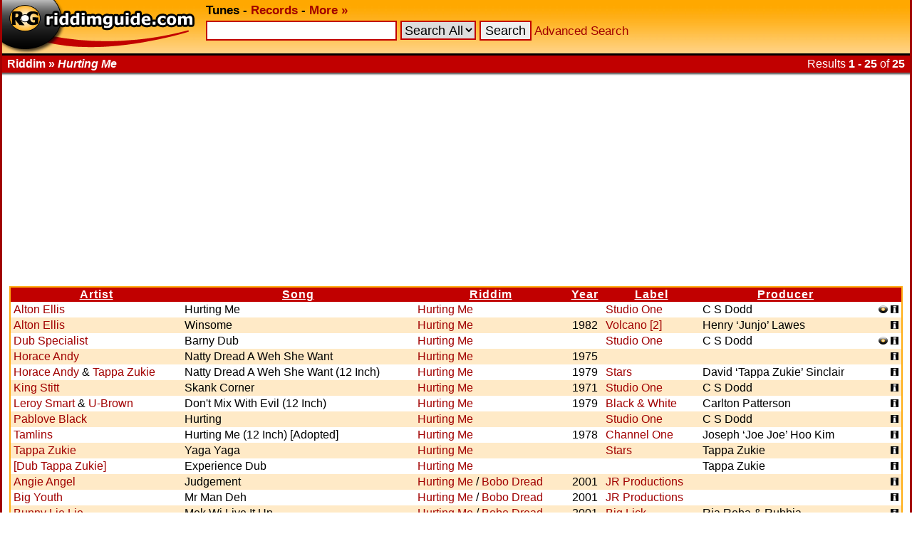

--- FILE ---
content_type: text/html; charset=UTF-8
request_url: https://www.riddimguide.com/tunedb/riddim_Hurting%20Me/
body_size: 4017
content:
<!DOCTYPE html PUBLIC "-//W3C//DTD XHTML 1.0 Transitional//EN"
        "http://www.w3.org/TR/xhtml1/DTD/xhtml1-transitional.dtd">
<head>
    <meta http-equiv="Content-Type" content="text/xhtml; charset=utf-8"/>
    <title>Riddimguide - Tunes - Hurting Me riddim</title>
    <link rel="stylesheet" type="text/css" href="/templates/goldred/style.css"/>
    <link rel="icon" type="image/png" href="/favicon.png"/>
    <link rel="image_src" href="/templates/goldred/img/vinylbanner-130x95.png"/>
    <meta name="description"
          content="Riddimguide.com is the worlds largest database for Reggae and Dancehall music. It's the #1 resource for DJs, collectors and every reggae-fanatic out there."/>
    <link rel="search" type="application/opensearchdescription+xml" href="/more/opensearch_tunedb.xml"
          title="Riddimguide (TuneDB)"/>
    <link rel="search" type="application/opensearchdescription+xml" href="/more/opensearch_recdb.xml"
          title="Riddimguide (RecDB)"/>
    <script type="text/javascript" src="/js/jquery-1.4.2.min.js"></script>
    <script type="text/javascript" src="/js/jquery.autocomplete.min.js"></script>
    <link rel="stylesheet" href="https://cdn.jsdelivr.net/gh/orestbida/cookieconsent@v2.8.8/dist/cookieconsent.css" media="print" onload="this.media='all'">
<script>(adsbygoogle=window.adsbygoogle||[]).pauseAdRequests=1;</script></head>
<body>
<div id="width-limiter">

    <div id="header">
        <b>
            <a href="/" rel="top"><img src="/templates/goldred/img/logo.png" alt="Riddimguide" width="276"
                                       height="75"/></a>
            <b>Tunes</b> -
            <a href="/records">Records</a> -
            <a href="/more/">More &#x00BB;</a>
        </b>

        <form name="quicksearch" action="/tunes" method="get">
            <input
                    type="text"
                    name="q" id="query"
                                />
                            <select name="c">
<option value="">Search All</option>
<option value="riddim">Riddim</option>
<option value="artist">Artist</option>
<option value="song">Song</option>
<option value="label">Label</option>
<option value="producer">Producer</option>
</select>

                        <input type="submit" value="Search"/>
            <a href="/tunes?advanced_search">Advanced Search</a>
        </form>

        <script type="text/javascript">
            $(function () {
                $("#query").autocomplete('/autosuggest.php', {
                    dataType: "json",
                    selectFirst: false,
                    minChars: 2,
                    max: 25,
                    parse: function (data) {
                        return $.map(data, function (row) {
                            return {
                                data: row,
                                value: row.s,
                                result: row.s
                            }
                        });
                    },
                    formatItem: function (item) {
                        return item.s + " (<i>" + item.f + "</i>)";
                    }
                }).result(function (e, item) {
                    location.href = item.u;
                });
            });
        </script>

    </div>

    <div id="headborder">
        <div id="headborderleft">Riddim &#x00BB; <i>Hurting Me</i></div>
                    <div id="headborderright">Results <b>1 - 25</b> of <b>25</b></div>        <br style="clear: both;"/>
    </div>

    <div id="content">
<div class="adsense">
    <script async src="https://pagead2.googlesyndication.com/pagead/js/adsbygoogle.js?client=ca-pub-2425529758698414"
            crossorigin="anonymous"></script>
    <ins class="adsbygoogle"
         style="display:block"
         data-ad-client="ca-pub-2425529758698414"
         data-ad-slot="7904631480"
         data-ad-format="auto"
         data-full-width-responsive="true"></ins>
    <script>
        (adsbygoogle = window.adsbygoogle || []).push({});
    </script>
</div><div class="results">
        <table cellspacing="0"
           >
        <colgroup>
            <col/>
            <col/>
            <col/>
            <col align="center"/>
            <col/>
            <col/>
            <col/>
        </colgroup>
        <tr>
                            <th>
                    <a href="/tunedb/riddim_Hurting%20Me/sortby_artist/">                        Artist
                        </a>                </th>
                            <th>
                    <a href="/tunedb/riddim_Hurting%20Me/sortby_song/">                        Song
                        </a>                </th>
                            <th>
                    <a href="/tunedb/riddim_Hurting%20Me/sortby_riddim/">                        Riddim
                        </a>                </th>
                            <th>
                    <a href="/tunedb/riddim_Hurting%20Me/sortby_year/">                        Year
                        </a>                </th>
                            <th>
                    <a href="/tunedb/riddim_Hurting%20Me/sortby_label/">                        Label
                        </a>                </th>
                            <th>
                    <a href="/tunedb/riddim_Hurting%20Me/sortby_producer/">                        Producer
                        </a>                </th>
                            <th>
                                             
                                        </th>
                    </tr>
                    <tr class="color2">
                <td>
                    <a href="/tunedb/artist_Alton%20Ellis/">Alton Ellis</a>
                                    </td>
                <td>Hurting Me</td>
                <td>
                    <a title="Genre: "
                                                href="/tunedb/riddim_Hurting%20Me/">Hurting Me</a>                                    </td>
                <td align="center"></td>
                <td><a
                        href="/tunedb/label_Studio%20One/">Studio One</a>                </td>
                <td>C S Dodd</td>
                <td align="right"><a href="/tunedb/18193/">                    <img src="/templates/goldred/img/record.png" alt="records"/> <img
                                src="/templates/goldred/img/info.gif" alt="Tune Info" width="11" height="11"/></a></td>
            </tr>
                    <tr class="color1">
                <td>
                    <a href="/tunedb/artist_Alton%20Ellis/">Alton Ellis</a>
                                    </td>
                <td>Winsome</td>
                <td>
                    <a title="Genre: Reggae"
                                                href="/tunedb/riddim_Hurting%20Me/">Hurting Me</a>                                    </td>
                <td align="center">1982</td>
                <td><a
                        href="/tunedb/label_Volcano%20%5B2%5D/">Volcano [2]</a>                </td>
                <td>Henry ‘Junjo’ Lawes</td>
                <td align="right"><a href="/tunedb/48479/"><img
                                src="/templates/goldred/img/info.gif" alt="Tune Info" width="11" height="11"/></a></td>
            </tr>
                    <tr class="color2">
                <td>
                    <a href="/tunedb/artist_Dub%20Specialist/">Dub Specialist</a>
                                    </td>
                <td>Barny Dub</td>
                <td>
                    <a title="Genre: "
                                                href="/tunedb/riddim_Hurting%20Me/">Hurting Me</a>                                    </td>
                <td align="center"></td>
                <td><a
                        href="/tunedb/label_Studio%20One/">Studio One</a>                </td>
                <td>C S Dodd</td>
                <td align="right"><a href="/tunedb/21903/">                    <img src="/templates/goldred/img/record.png" alt="records"/> <img
                                src="/templates/goldred/img/info.gif" alt="Tune Info" width="11" height="11"/></a></td>
            </tr>
                    <tr class="color1">
                <td>
                    <a href="/tunedb/artist_Horace%20Andy/">Horace Andy</a>
                                    </td>
                <td>Natty Dread A Weh She Want</td>
                <td>
                    <a title="Genre: "
                                                href="/tunedb/riddim_Hurting%20Me/">Hurting Me</a>                                    </td>
                <td align="center">1975</td>
                <td>                </td>
                <td></td>
                <td align="right"><a href="/tunedb/13168/"><img
                                src="/templates/goldred/img/info.gif" alt="Tune Info" width="11" height="11"/></a></td>
            </tr>
                    <tr class="color2">
                <td>
                    <a href="/tunedb/artist_Horace%20Andy/">Horace Andy</a> &amp; <a href="/tunedb/artist_Tappa%20Zukie/">Tappa Zukie</a>
                                    </td>
                <td>Natty Dread A Weh She Want (12 Inch)</td>
                <td>
                    <a title="Genre: "
                                                href="/tunedb/riddim_Hurting%20Me/">Hurting Me</a>                                    </td>
                <td align="center">1979</td>
                <td><a
                        href="/tunedb/label_Stars/">Stars</a>                </td>
                <td>David ‘Tappa Zukie’ Sinclair</td>
                <td align="right"><a href="/tunedb/48481/"><img
                                src="/templates/goldred/img/info.gif" alt="Tune Info" width="11" height="11"/></a></td>
            </tr>
                    <tr class="color1">
                <td>
                    <a href="/tunedb/artist_King%20Stitt/">King Stitt</a>
                                    </td>
                <td>Skank Corner</td>
                <td>
                    <a title="Genre: "
                                                href="/tunedb/riddim_Hurting%20Me/">Hurting Me</a>                                    </td>
                <td align="center">1971</td>
                <td><a
                        href="/tunedb/label_Studio%20One/">Studio One</a>                </td>
                <td>C S Dodd</td>
                <td align="right"><a href="/tunedb/22281/"><img
                                src="/templates/goldred/img/info.gif" alt="Tune Info" width="11" height="11"/></a></td>
            </tr>
                    <tr class="color2">
                <td>
                    <a href="/tunedb/artist_Leroy%20Smart/">Leroy Smart</a> &amp; <a href="/tunedb/artist_U-Brown/">U-Brown</a>
                                    </td>
                <td>Don&#039;t Mix With Evil (12 Inch)</td>
                <td>
                    <a title="Genre: "
                                                href="/tunedb/riddim_Hurting%20Me/">Hurting Me</a>                                    </td>
                <td align="center">1979</td>
                <td><a
                        href="/tunedb/label_Black%20%26%20White/">Black &amp; White</a>                </td>
                <td>Carlton Patterson</td>
                <td align="right"><a href="/tunedb/24674/"><img
                                src="/templates/goldred/img/info.gif" alt="Tune Info" width="11" height="11"/></a></td>
            </tr>
                    <tr class="color1">
                <td>
                    <a href="/tunedb/artist_Pablove%20Black/">Pablove Black</a>
                                    </td>
                <td>Hurting</td>
                <td>
                    <a title="Genre: "
                                                href="/tunedb/riddim_Hurting%20Me/">Hurting Me</a>                                    </td>
                <td align="center"></td>
                <td><a
                        href="/tunedb/label_Studio%20One/">Studio One</a>                </td>
                <td>C S Dodd</td>
                <td align="right"><a href="/tunedb/27486/"><img
                                src="/templates/goldred/img/info.gif" alt="Tune Info" width="11" height="11"/></a></td>
            </tr>
                    <tr class="color2">
                <td>
                    <a href="/tunedb/artist_Tamlins/">Tamlins</a>
                                    </td>
                <td>Hurting Me (12 Inch) [Adopted]</td>
                <td>
                    <a title="Genre: Reggae"
                                                href="/tunedb/riddim_Hurting%20Me/">Hurting Me</a>                                    </td>
                <td align="center">1978</td>
                <td><a
                        href="/tunedb/label_Channel%20One/">Channel One</a>                </td>
                <td>Joseph ‘Joe Joe’ Hoo Kim</td>
                <td align="right"><a href="/tunedb/48480/"><img
                                src="/templates/goldred/img/info.gif" alt="Tune Info" width="11" height="11"/></a></td>
            </tr>
                    <tr class="color1">
                <td>
                    <a href="/tunedb/artist_Tappa%20Zukie/">Tappa Zukie</a>
                                    </td>
                <td>Yaga Yaga</td>
                <td>
                    <a title="Genre: "
                                                href="/tunedb/riddim_Hurting%20Me/">Hurting Me</a>                                    </td>
                <td align="center"></td>
                <td><a
                        href="/tunedb/label_Stars/">Stars</a>                </td>
                <td>Tappa Zukie</td>
                <td align="right"><a href="/tunedb/8733/"><img
                                src="/templates/goldred/img/info.gif" alt="Tune Info" width="11" height="11"/></a></td>
            </tr>
                    <tr class="color2">
                <td>
                    <a href="/tunedb/artist_%5BDub%20Tappa%20Zukie%5D/">[Dub Tappa Zukie]</a>
                                    </td>
                <td>Experience Dub</td>
                <td>
                    <a title="Genre: Dub"
                                                href="/tunedb/riddim_Hurting%20Me/">Hurting Me</a>                                    </td>
                <td align="center"></td>
                <td>                </td>
                <td>Tappa Zukie</td>
                <td align="right"><a href="/tunedb/14514/"><img
                                src="/templates/goldred/img/info.gif" alt="Tune Info" width="11" height="11"/></a></td>
            </tr>
                    <tr class="color1">
                <td>
                    <a href="/tunedb/artist_Angie%20Angel/">Angie Angel</a>
                                    </td>
                <td>Judgement</td>
                <td>
                    <a title="Genre: "
                                                href="/tunedb/riddim_Hurting%20Me/">Hurting Me</a>                     / <a
                        href="/tunedb/riddim_Bobo%20Dread/">Bobo Dread</a>                </td>
                <td align="center">2001</td>
                <td><a
                        href="/tunedb/label_JR%20Productions/">JR Productions</a>                </td>
                <td> </td>
                <td align="right"><a href="/tunedb/33438/"><img
                                src="/templates/goldred/img/info.gif" alt="Tune Info" width="11" height="11"/></a></td>
            </tr>
                    <tr class="color2">
                <td>
                    <a href="/tunedb/artist_Big%20Youth/">Big Youth</a>
                                    </td>
                <td>Mr Man Deh</td>
                <td>
                    <a title="Genre: "
                                                href="/tunedb/riddim_Hurting%20Me/">Hurting Me</a>                     / <a
                        href="/tunedb/riddim_Bobo%20Dread/">Bobo Dread</a>                </td>
                <td align="center">2001</td>
                <td><a
                        href="/tunedb/label_JR%20Productions/">JR Productions</a>                </td>
                <td> </td>
                <td align="right"><a href="/tunedb/33439/"><img
                                src="/templates/goldred/img/info.gif" alt="Tune Info" width="11" height="11"/></a></td>
            </tr>
                    <tr class="color1">
                <td>
                    <a href="/tunedb/artist_Bunny%20Lie%20Lie/">Bunny Lie Lie</a>
                                    </td>
                <td>Mek Wi Live It Up</td>
                <td>
                    <a title="Genre: "
                                                href="/tunedb/riddim_Hurting%20Me/">Hurting Me</a>                     / <a
                        href="/tunedb/riddim_Bobo%20Dread/">Bobo Dread</a>                </td>
                <td align="center">2001</td>
                <td><a
                        href="/tunedb/label_Big%20Lick/">Big Lick</a>                </td>
                <td>Ria Reba &amp; Rubbia</td>
                <td align="right"><a href="/tunedb/33440/"><img
                                src="/templates/goldred/img/info.gif" alt="Tune Info" width="11" height="11"/></a></td>
            </tr>
                    <tr class="color2">
                <td>
                    <a href="/tunedb/artist_Cutty%20Ranks/">Cutty Ranks</a>
                                    </td>
                <td>Look Down Here</td>
                <td>
                    <a title="Genre: "
                                                href="/tunedb/riddim_Hurting%20Me/">Hurting Me</a>                     / <a
                        href="/tunedb/riddim_Bobo%20Dread/">Bobo Dread</a>                </td>
                <td align="center">2001</td>
                <td><a
                        href="/tunedb/label_Big%20Lick/">Big Lick</a>                </td>
                <td>Ria Reba &amp; Rubbia</td>
                <td align="right"><a href="/tunedb/33441/"><img
                                src="/templates/goldred/img/info.gif" alt="Tune Info" width="11" height="11"/></a></td>
            </tr>
                    <tr class="color1">
                <td>
                    <a href="/tunedb/artist_Ethiopians/">Ethiopians</a>
                                    </td>
                <td>Put Down The Gun</td>
                <td>
                    <a title="Genre: "
                                                href="/tunedb/riddim_Hurting%20Me/">Hurting Me</a>                     / <a
                        href="/tunedb/riddim_Bobo%20Dread/">Bobo Dread</a>                </td>
                <td align="center">2001</td>
                <td><a
                        href="/tunedb/label_JR%20Productions/">JR Productions</a>                </td>
                <td> </td>
                <td align="right"><a href="/tunedb/33442/"><img
                                src="/templates/goldred/img/info.gif" alt="Tune Info" width="11" height="11"/></a></td>
            </tr>
                    <tr class="color2">
                <td>
                    <a href="/tunedb/artist_Everton%20Blender/">Everton Blender</a>
                                    </td>
                <td>Another One</td>
                <td>
                    <a title="Genre: "
                                                href="/tunedb/riddim_Hurting%20Me/">Hurting Me</a>                     / <a
                        href="/tunedb/riddim_Bobo%20Dread/">Bobo Dread</a>                </td>
                <td align="center">2001</td>
                <td><a
                        href="/tunedb/label_JR%20Productions/">JR Productions</a>                </td>
                <td> </td>
                <td align="right"><a href="/tunedb/33443/"><img
                                src="/templates/goldred/img/info.gif" alt="Tune Info" width="11" height="11"/></a></td>
            </tr>
                    <tr class="color1">
                <td>
                    <a href="/tunedb/artist_Gregory%20Isaacs/">Gregory Isaacs</a>
                                    </td>
                <td>Winsome</td>
                <td>
                    <a title="Genre: "
                                                href="/tunedb/riddim_Hurting%20Me/">Hurting Me</a>                     / <a
                        href="/tunedb/riddim_Bobo%20Dread/">Bobo Dread</a>                </td>
                <td align="center">2001</td>
                <td><a
                        href="/tunedb/label_JR%20Productions/">JR Productions</a>                </td>
                <td> </td>
                <td align="right"><a href="/tunedb/33444/"><img
                                src="/templates/goldred/img/info.gif" alt="Tune Info" width="11" height="11"/></a></td>
            </tr>
                    <tr class="color2">
                <td>
                    <a href="/tunedb/artist_Jah%20Mikey/">Jah Mikey</a>
                                    </td>
                <td>Sheryl</td>
                <td>
                    <a title="Genre: "
                                                href="/tunedb/riddim_Hurting%20Me/">Hurting Me</a>                     / <a
                        href="/tunedb/riddim_Bobo%20Dread/">Bobo Dread</a>                </td>
                <td align="center">2001</td>
                <td><a
                        href="/tunedb/label_JR%20Productions/">JR Productions</a>                </td>
                <td> </td>
                <td align="right"><a href="/tunedb/33445/"><img
                                src="/templates/goldred/img/info.gif" alt="Tune Info" width="11" height="11"/></a></td>
            </tr>
                    <tr class="color1">
                <td>
                    <a href="/tunedb/artist_Junior%20Reid/">Junior Reid</a>
                                    </td>
                <td>Bobo Dread</td>
                <td>
                    <a title="Genre: "
                                                href="/tunedb/riddim_Hurting%20Me/">Hurting Me</a>                     / <a
                        href="/tunedb/riddim_Bobo%20Dread/">Bobo Dread</a>                </td>
                <td align="center">2001</td>
                <td><a
                        href="/tunedb/label_JR%20Productions/">JR Productions</a>                </td>
                <td> </td>
                <td align="right"><a href="/tunedb/33446/"><img
                                src="/templates/goldred/img/info.gif" alt="Tune Info" width="11" height="11"/></a></td>
            </tr>
                    <tr class="color2">
                <td>
                    <a href="/tunedb/artist_Junior%20Reid/">Junior Reid</a>
                                    </td>
                <td>Grammy</td>
                <td>
                    <a title="Genre: "
                                                href="/tunedb/riddim_Hurting%20Me/">Hurting Me</a>                     / <a
                        href="/tunedb/riddim_Bobo%20Dread/">Bobo Dread</a>                </td>
                <td align="center">2001</td>
                <td><a
                        href="/tunedb/label_JR%20Productions/">JR Productions</a>                </td>
                <td> </td>
                <td align="right"><a href="/tunedb/33447/"><img
                                src="/templates/goldred/img/info.gif" alt="Tune Info" width="11" height="11"/></a></td>
            </tr>
                    <tr class="color1">
                <td>
                    <a href="/tunedb/artist_Little%20John/">Little John</a>
                                    </td>
                <td>Rastaman</td>
                <td>
                    <a title="Genre: "
                                                href="/tunedb/riddim_Hurting%20Me/">Hurting Me</a>                     / <a
                        href="/tunedb/riddim_Bobo%20Dread/">Bobo Dread</a>                </td>
                <td align="center">2001</td>
                <td><a
                        href="/tunedb/label_Big%20Lick/">Big Lick</a>                </td>
                <td>Ria Reba &amp; Rubbia</td>
                <td align="right"><a href="/tunedb/33448/"><img
                                src="/templates/goldred/img/info.gif" alt="Tune Info" width="11" height="11"/></a></td>
            </tr>
                    <tr class="color2">
                <td>
                    <a href="/tunedb/artist_Little%20Twitch/">Little Twitch</a>
                                    </td>
                <td>No Worry Bout Dem</td>
                <td>
                    <a title="Genre: "
                                                href="/tunedb/riddim_Hurting%20Me/">Hurting Me</a>                     / <a
                        href="/tunedb/riddim_Bobo%20Dread/">Bobo Dread</a>                </td>
                <td align="center">2001</td>
                <td><a
                        href="/tunedb/label_Big%20Lick/">Big Lick</a>                </td>
                <td>Ria Reba &amp; Rubbia</td>
                <td align="right"><a href="/tunedb/33449/"><img
                                src="/templates/goldred/img/info.gif" alt="Tune Info" width="11" height="11"/></a></td>
            </tr>
                    <tr class="color1">
                <td>
                    <a href="/tunedb/artist_Luciano/">Luciano</a>
                                    </td>
                <td>Why Worry</td>
                <td>
                    <a title="Genre: "
                                                href="/tunedb/riddim_Hurting%20Me/">Hurting Me</a>                     / <a
                        href="/tunedb/riddim_Bobo%20Dread/">Bobo Dread</a>                </td>
                <td align="center">2001</td>
                <td><a
                        href="/tunedb/label_JR%20Productions/">JR Productions</a>                </td>
                <td> </td>
                <td align="right"><a href="/tunedb/33450/"><img
                                src="/templates/goldred/img/info.gif" alt="Tune Info" width="11" height="11"/></a></td>
            </tr>
                    <tr class="color2">
                <td>
                    <a href="/tunedb/artist_Sugar%20Minott/">Sugar Minott</a>
                                    </td>
                <td>Live Good</td>
                <td>
                    <a title="Genre: "
                                                href="/tunedb/riddim_Hurting%20Me/">Hurting Me</a>                     / <a
                        href="/tunedb/riddim_Bobo%20Dread/">Bobo Dread</a>                </td>
                <td align="center">2001</td>
                <td><a
                        href="/tunedb/label_JR%20Productions/">JR Productions</a>                </td>
                <td> </td>
                <td align="right"><a href="/tunedb/33451/"><img
                                src="/templates/goldred/img/info.gif" alt="Tune Info" width="11" height="11"/></a></td>
            </tr>
                    </table>

</div></div>
    <div id="footer">
        Riddimguide 2.2<br/>
        <a href="/more/privacy-policy">Privacy Policy</a>
    </div>
</div>
<script defer src="https://cdn.jsdelivr.net/gh/orestbida/cookieconsent@v2.8.8/dist/cookieconsent.js"></script>
<script defer src="/js/cookieconsent-init.js"></script>

<script defer src='https://static.cloudflareinsights.com/beacon.min.js'
        data-cf-beacon='{"token": "b5e3d6f5af9445c38c4ba49aabd9e68a"}'></script>

</body>
</html>
